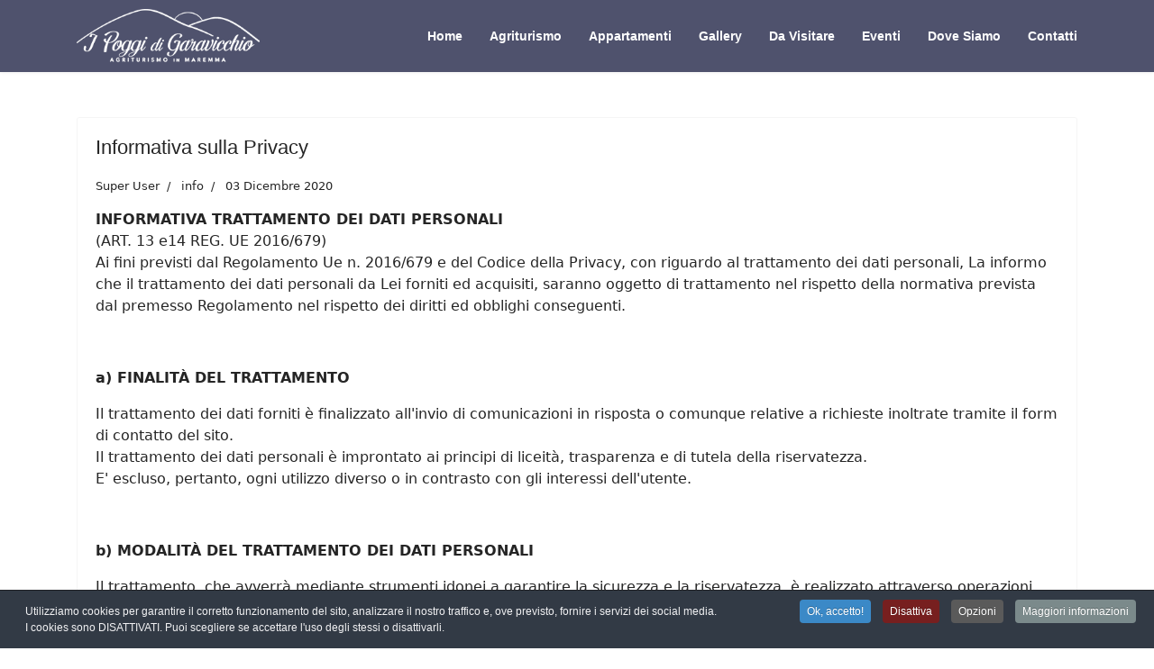

--- FILE ---
content_type: text/html; charset=utf-8
request_url: https://www.poggidigaravicchio.it/informativa-sulla-privacy/8-info
body_size: 8179
content:
<!doctype html>
<html prefix="og: http://ogp.me/ns#" lang="it-it" dir="ltr">
<head>
<meta name="viewport" content="width=device-width, initial-scale=1, shrink-to-fit=no">
<meta charset="utf-8" />
<base href="https://www.poggidigaravicchio.it/informativa-sulla-privacy/8-info" />
<meta name="keywords" content="agriturismo, poggi di garavicchio, giardino dei tarocchi, capalbio, oasi wwf, mare, toscana, maremma" />
<meta name="description" content="L’ agriturismo sorge al confine tra la Toscana e il Lazio a due passi dal Giardino dei Tarocchi, vicino al mare e ai borghi medioevali" />
<meta name="generator" content="Helix Ultimate - The Most Popular Joomla! Template Framework." />
<title>info</title>
<link href="/informativa-sulla-privacy/8-info?format=feed&amp;type=rss" rel="alternate" type="application/rss+xml" title="RSS 2.0" />
<link href="/informativa-sulla-privacy/8-info?format=feed&amp;type=atom" rel="alternate" type="application/atom+xml" title="Atom 1.0" />
<link href="https://www.poggidigaravicchio.it/informativa-sulla-privacy/8-info" rel="canonical" />
<link href="/images/headers/favicon.ico" rel="shortcut icon" type="image/vnd.microsoft.icon" />
<link rel="stylesheet" type="text/css" href="/media/plg_jchoptimize/cache/css/54a1a60dd299f2d1e58d68bed1bf404c.css" />
<script type="application/json" class="joomla-script-options new">{"data":{"breakpoints":{"tablet":991,"mobile":480},"header":{"stickyOffset":"100"}},"csrf.token":"bcc1526b707b3177c65ec569bc8887a1","system.paths":{"root":"","base":""}}</script>
<!-- Global site tag (gtag.js) - Google Analytics -->
<!-- Google tag (gtag.js) -->
<!-- BEGIN: Google Analytics -->
<!-- END: Google Analytics -->
<!-- BEGIN: Facebook -->
<!-- END: Facebook -->
</head>
<body class="site helix-ultimate hu com-content view-category layout-default task-none itemid-116 it-it ltr sticky-header layout-fluid offcanvas-init offcanvs-position-right">
<div class="body-wrapper">
<div class="body-innerwrapper">
<header id="sp-header" >
<div class="container">
<div class="container-inner">
<div class="row">
<div id="sp-logo" class="col-lg-3 "><div class="sp-column  d-flex align-items-center"><div class="logo"><a href="/">
<img class='logo-image  d-none d-lg-inline-block'
					srcset='https://www.poggidigaravicchio.it/images/headers/Poggi-di-Garavicchio-logo.png 1x, '
					src='https://www.poggidigaravicchio.it/images/headers/Poggi-di-Garavicchio-logo.png'
					alt='Agriturismo Poggi di Garavicchio'
				/>
<img class="logo-image-phone d-inline-block d-lg-none" src="https://www.poggidigaravicchio.it/images/headers/Poggi-di-Garavicchio-logo.png" alt="Agriturismo Poggi di Garavicchio" /></a></div></div></div><div id="sp-menu" class="col-lg-9 "><div class="sp-column  d-flex align-items-center justify-content-end"><nav class="sp-megamenu-wrapper d-flex" role="navigation"><a id="offcanvas-toggler" aria-label="Menu" class="offcanvas-toggler-right d-flex d-lg-none" href="#"><div class="burger-icon" aria-hidden="true"><span></span><span></span><span></span></div></a><ul class="sp-megamenu-parent menu-animation-fade-up d-none d-lg-block"><li class="sp-menu-item"><a   href="/" >Home</a></li><li class="sp-menu-item"><a   href="/agriturismo" >Agriturismo</a></li><li class="sp-menu-item"><a   href="/appartamenti" >Appartamenti</a></li><li class="sp-menu-item"><a   href="/gallery" >Gallery</a></li><li class="sp-menu-item"><a   href="/da-visitare" >Da Visitare</a></li><li class="sp-menu-item"><a   href="/eventi" >Eventi</a></li><li class="sp-menu-item"><a   href="/dove-siamo" >Dove Siamo</a></li><li class="sp-menu-item"><a   href="/contatti" >Contatti</a></li></ul></nav></div></div></div>
</div>
</div>
</header>
<section id="sp-section-2" >
<div class="row">
<div id="sp-title" class="col-lg-12 "><div class="sp-column "></div></div></div>
</section>
<section id="sp-main-body" >
<div class="container">
<div class="container-inner">
<div class="row">
<main id="sp-component" class="col-lg-12 ">
<div class="sp-column ">
<div id="system-message-container" aria-live="polite">
</div>
<div class="blog">
<div class="article-list articles-leading">
<div class="article"
					itemprop="blogPost" itemscope itemtype="https://schema.org/BlogPosting">
<div class="article-body">
<div class="article-header">
<h2>
<a href="/informativa-sulla-privacy">
						Informativa sulla Privacy					</a>
</h2>
</div>
<div class="article-info">
<span class="createdby" title="Scritto da Super User">
<span itemprop="name">Super User</span>	</span>
<span class="category-name" title="Categoria: info">
<a href="/informativa-sulla-privacy/8-info">info</a>
</span>
<span class="published" title="Pubblicato: 03 Dicembre 2020">
<time datetime="2020-12-03T19:58:41+01:00">
		03 Dicembre 2020	</time>
</span>
</div>
<div class="article-introtext">
<p><strong>INFORMATIVA TRATTAMENTO DEI DATI PERSONALI</strong><br />(ART. 13 e14 REG. UE 2016/679)<br />Ai fini previsti dal Regolamento Ue n. 2016/679 e del Codice della Privacy, con riguardo al trattamento dei dati personali, La informo che il trattamento dei dati personali da Lei forniti ed acquisiti, saranno oggetto di trattamento nel rispetto della normativa prevista dal premesso Regolamento nel rispetto dei diritti ed obblighi conseguenti.</p>
<p> </p>
<p><strong>a) FINALITÀ DEL TRATTAMENTO</strong></p>
<p>Il trattamento dei dati forniti è finalizzato all'invio di comunicazioni in risposta o comunque relative a richieste inoltrate tramite il form di contatto del sito.<br />Il trattamento dei dati personali è improntato ai principi di liceità, trasparenza e di tutela della riservatezza.<br />E' escluso, pertanto, ogni utilizzo diverso o in contrasto con gli interessi dell'utente.</p>
<p> </p>
<p><strong>b) MODALITÀ DEL TRATTAMENTO DEI DATI PERSONALI</strong></p>
<p>Il trattamento, che avverrà mediante strumenti idonei a garantire la sicurezza e la riservatezza, è realizzato attraverso operazioni, effettuate con o senza l’ausilio di strumenti elettronici e consiste nella raccolta, registrazione, organizzazione conservazione, consultazione, elaborazione, modificazione, selezione, estrazione, raffronto, utilizzo, interconnessione, blocco, comunicazione cancellazione e distruzione dei dati.<br />I contenuti del sito nonché tutti i dati inviati al server sono crittografati tramite il protocollo SSL per la navigazione sicura.<br />Il trattamento è svolto dal titolare e dagli incaricati espressamente autorizzati dal titolare.</p>
<p> </p>
<p><strong>c) CONFERIMENTO DEI DATI E RIFIUTO</strong></p>
<p>Il conferimento dei dati personali è necessario ai fini dello svolgimento delle attività di cui al punto a) e il rifiuto da parte dell’interessato di conferire i dati personali comporta l’impossibilità di adempiere all’attività di cui al punto a).<br />Quanto ai dati oggetto del trattamento, oltre ai dati espressamente inseriti dall'utente nella form di contatto, viene registrato il consenso al trattamento dei dati e la data e l'ora dell'operazione.</p>
<p> </p>
<p><strong>d) COMUNICAZIONE DEI DATI</strong></p>
<p>I dati personali possono venire a conoscenza esclusivamente dal titolare e dagli incaricati del trattamento e possono essere comunicati per le finalità di cui al punto a) a collaboratori esterni e in generale a tutti i soggetti ai quali la comunicazione è necessaria per il corretto espletamento delle richieste e per le finalità di cui al punto a). I dati personali non sono soggetti a diffusione.</p>
<p> </p>
<p><strong>e) TRASFERIMENTO DEI DATI ALL’ESTERO</strong></p>
<p>I dati personali possono essere trasferiti verso paesi dell’unione europea o verso paesi terzi rispetto a quelli dell’unione europea o ad un’organizzazione internazionale, nell’ambito delle finalità di cui al punto a). In particolare il server utilizzato dal sito si trova in Germania ed il backup dei dati del sito viene effettuato su un cloud svizzero (PCloud).</p>
<p> </p>
<p><strong>f) CONSERVAZIONE DEI DATI</strong></p>
<p>I dati sono conservati per il periodo necessario all'adempimento delle finalità di cui al punto a).</p>
<p> </p>
<p><strong>g) TITOLARE DEL TRATTAMENTO</strong></p>
<p>Il titolare del trattamento è Agriturismo I Poggi di Garavicchio Strada Chiarone Pescia Fiorentina 6 - 58011 Capalbio.</p>
<p> </p>
<p><strong>h) DIRITTI DELL’INTERESSATO</strong></p>
<p>L’interessato ha diritto di:<br />- chiedere la conferma dell’esistenza o meno di propri dati personali e le finalità del trattamento;<br />– conoscere le categorie dei dati personali trattati, i destinatari o le categorie di destinatari a cui i dati personali sono stati o saranno comunicati, in particolare se destinatari di paesi terzi o organizzazioni internazionali;<br />– di conoscere, quando possibile, il periodo di conservazione dei dati personali previsto oppure, se non è possibile, i criteri utilizzati per determinare tale periodo<br />– ottenere la rettifica e la cancellazione dei dati;<br />– ottenere la limitazione del trattamento;<br />– ottenere la portabilità dei dati, ossia riceverli da un titolare del trattamento, in un formato strutturato, di uso comune e leggibile da dispositivo automatico, e trasmetterli ad un altro titolare del trattamento senza impedimenti;<br />– opporsi al trattamento in qualsiasi momento ed anche nel caso di trattamento per finalità di marketing diretto;<br />– conoscere l'esistenza ed opporsi ad un processo decisionale automatizzato compresa la profilazione.<br />– revocare il consenso in qualsiasi momento senza pregiudicare la liceità del trattamento basata sul consenso prestato prima della revoca;<br />– ottenere l'indicazione degli estremi identificativi, oltre che del titolare, di eventuali responsabili del trattamento;<br />– proporre reclamo all’Autorità Garante per la Protezione dei dati personali.<br />L’esercizio dei suddetti diritti può essere esercitato mediante comunicazione scritta da inviare a mezzo raccomandata A/R a Agriturismo I Poggi di Garavicchio Strada Chiarone Pescia Fiorentina 6 - 58011 Capalbio oppure utilizzare il <a title="Modulo Contatti" href="/contatti" target="_self">modulo contatti</a> del sito.</p>
<p><a title="Informativa sull'uso dei cookie" href="/informativa-estesa-sull-uso-dei-cookie.html" target="_self">Informativa sull'uso dei cookie</a></p>	</div>
</div>
</div>
</div>
<div class="article-list">
<div class="row row-1 cols-2">
<div class="col-lg-6">
<div class="article"
						itemprop="blogPost" itemscope itemtype="https://schema.org/BlogPosting">
<div class="article-body">
<div class="article-header">
<h2>
<a href="/informativa-estesa-sull-uso-dei-cookie">
						Informativa estesa sull’uso dei cookie 					</a>
</h2>
</div>
<div class="article-info">
<span class="createdby" title="Scritto da Super User">
<span itemprop="name">Super User</span>	</span>
<span class="category-name" title="Categoria: info">
<a href="/informativa-sulla-privacy/8-info">info</a>
</span>
<span class="published" title="Pubblicato: 03 Dicembre 2020">
<time datetime="2020-12-03T19:57:49+01:00">
		03 Dicembre 2020	</time>
</span>
</div>
<div class="article-introtext">
<h2>Informativa estesa sull’uso dei cookie</h2>
<p>Questo documento spiega cosa sono i cookie e come vengono usati su questo sito.</p>
<p><strong>Uso dei cookie:</strong></p>
<p>poggidigaravicchio.it di seguito denominato “Sito” utilizza i cookie per rendere i propri servizi semplici e efficienti per l’utenza che visiona le pagine del sito poggidigaravicchio.it</p>
<p>Gli utenti che visionano il “Sito”, vedranno inserite delle quantità minime di informazioni nei dispositivi in uso, che siano computer e periferiche mobili, in piccoli file di testo denominati “cookie” salvati nelle directory utilizzate dal browser web dell’Utente.</p>
<p>Disabilitando i cookie alcuni dei nostri servizi potrebbero non funzionare correttamente e alcune pagine non le visualizzerai correttamente.</p>
<p>Vi sono vari tipi di cookie, alcuni per rendere più efficace l’uso del sito, altri per abilitare determinate funzionalità.</p>
<p>Analizzandoli in maniera particolareggiata i nostri cookie permettono di memorizzare le preferenze inserite e analizzare l’utilizzo dei servizi e dei contenuti forniti dal “Sito” per ottimizzarne l’esperienza di navigazione e i servizi offerti.</p>
<p>In relazione alla durata i cookie possono temporanei, come quelli di sessione, che si cancellano automaticamente alla chiusura del browser e permanenti che restano finché non vengono cancellati dall'utente oppure permangono per la durata stabilita dal sito stesso.</p>
<p> </p>
<h3>Tipologie di Cookie utilizzati dal “Sito”:</h3>
<p><strong>Cookie Tecnici</strong></p>
<p>Questa tipologia di cookie è strettamente necessaria al corretto funzionamento di alcune sezioni del Sito.</p>
<p>Sono di due categorie: persistenti e di sessione.</p>
<p><strong>Persistenti:</strong> una volta chiuso il browser non vengono distrutti ma rimangono fino ad una data di scadenza preimpostata</p>
<p><strong>di sessioni</strong>: vengono distrutti ogni volta che il browser viene chiuso; questi cookie, inviati sempre dal nostro dominio, sono necessari a visualizzare correttamente il sito e in relazione ai servizi tecnici offerti, verranno quindi sempre utilizzati e inviati, a meno che l’utenza non modifichi le impostazioni nel proprio browser (inficiando così la visualizzazione delle pagine del sito).</p>
<p>Il “Sito” secondo la normativa vigente, non è tenuto a chiedere consenso per i cookie tecnici, in quanto necessari a fornire i servizi richiesti.</p>
<p> </p>
<p><strong>Cookie analitici </strong></p>
<p>I cookie in questa categoria vengono utilizzati per collezionare informazioni sull’uso del “Sito”.</p>
<p>Il “Sito” userà queste informazioni in merito ad analisi statistiche anonime al fine di migliorare l’utilizzo del sito e per rendere i contenuti più interessanti e attinenti ai desideri dell’utenza. Questa tipologia di cookie raccoglie dati in forma anonima sull’attività dell’utenza e su come è arrivata sul “Sito”.</p>
<p>I cookie analitici sono inviati dal “Sito” stesso o da domini di terze parti. Cookie di analisi di servizi di terze parti</p>
<p>Questi cookie sono utilizzati al fine di raccogliere informazioni sull’uso del Sito da parte degli utenti in forma anonima quali: pagine visitate, tempo di permanenza, origini del traffico di provenienza, provenienza geografica, età, genere e interessi ai fini di campagne di marketing.</p>
<p>Questi cookie sono inviati da domini di terze parti esterni al “Sito”. Per il monitoraggio degli accessi al sito e le statistiche di navigazione il “Sito” utilizza Google Analytics, Quantcast e GoStats.</p>
<p>Tramite i cookie tecnici vengono analizzati, in forma anonima e aggregata, il traffico degli utenti sul “Sito” (pagine più visitate, nuovi utenti, tipologie di browser e dispositivi, permettere di rilevare se il medesimo utente torna a collegarsi in momenti diversi, monitorare il sistema e migliorarne le prestazioni e l'usabilità ecc.).</p>
<p> </p>
<p><strong>Cookie di profilazione </strong></p>
<p>Sono quei cookie necessari a creare profili utenti al fine di inviare messaggi pubblicitari in linea con le preferenze manifestate dall’utente all’interno delle pagine del Sito. <span style="text-decoration: underline;">Nel nostro “Sito” non utilizziamo cookie di profilazione.</span></p>
<p>Per tutte le altre tipologie di cookie il consenso può essere espresso dall’Utente con una o più di una delle seguenti modalità: Mediante specifiche configurazioni del browser utilizzato o dei relativi programmi informatici utilizzati per navigare le pagine che compongono il Sito.</p>
<p>Mediante modifica delle impostazioni nell’uso dei servizi di terze parti</p>
<p>Entrambe queste soluzioni potrebbero impedire all’utente di utilizzare o visualizzare parti del Sito.</p>
<p> </p>
<p><strong>Siti Web e cookie di terze parti</strong></p>
<p>Il Sito potrebbe contenere collegamenti ad altri siti Web che dispongono di una propria informativa sulla privacy che può essere diversa da quella adottata dal “Sito” e che quindi non risponde di questi siti.</p>
<p>Questa tipologia di cookie integra funzionalità sviluppate da terzi all’interno delle pagine del “Sito” come le icone e le preferenze espresse nei social network al fine di condivisione dei contenuti del sito o per l’uso di servizi software di terze parti (come i software per generare le mappe e ulteriori software che offrono servizi aggiuntivi).</p>
<p>Questi cookie sono inviati da domini di terze parti e da siti partner che offrono le loro funzionalità tra le pagine del “Sito”.</p>
<p>La presenza di questi plugin comporta la trasmissione di cookie da e verso tutti i siti gestiti da terze parti.</p>
<p>La gestione delle informazioni raccolte da “terze parti” è disciplinata dalle relative informative a cui si deve di fare riferimento.</p>
<p>Al proposito si indicano gli indirizzi web delle diverse informative e delle modalità per la gestione dei cookie.</p>
<p>Facebook informativa: <a href="https://www.facebook.com/help/cookies/">https://www.facebook.com/help/cookies/ </a></p>
<p>Facebook (configurazione): accedere al proprio account. Sezione privacy.</p>
<p>Twitter informative: <a href="https://support.twitter.com/articles/20170514">https://support.twitter.com/articles/20170514 </a></p>
<p>Twitter (configurazione): <a href="https://twitter.com/settings/security">https://twitter.com/settings/security </a></p>
<p>Linkedin informativa: <a href="https://www.linkedin.com/legal/cookie-policy">https://www.linkedin.com/legal/cookie-policy </a></p>
<p>Linkedin (configurazione): <a href="https://www.linkedin.com/settings/">https://www.linkedin.com/settings/ </a></p>
<p>Google+ informativa: <a href="https://www.google.it/intl/it/policies/technologies/cookies/">http://www.google.it/intl/it/policies/technologies/cookies/ </a></p>
<p>Google+ (configurazione): <a href="https://www.google.it/intl/it/policies/technologies/managing/">http://www.google.it/intl/it/policies/technologies/managing/</a></p>
<p> </p>
<p> </p>
<p><strong>Pulsante Mi Piace e servizi terzi di Facebook, Inc.</strong></p>
<p>Il pulsante “Mi Piace” e i servizi di Facebook sono necessari all’interazione con il social network Facebook e vengono forniti da Facebook, Inc. Cookie e dati di utilizzo USA – <a title="facebook like" href="https://www.facebook.com/privacy/explanation" target="_blank" rel="noopener noreferrer">Privacy Policy</a></p>
<p> </p>
<p><strong>Maggiori informazioni Pulsante Google+ e servizi terzi di Google Inc.</strong></p>
<p>Il pulsante “+1″ e i servizi correlati a Google+ sono necessari all’interazione con il social network Google Plus e vengono forniti da Google, Inc. Cookie e dati di utilizzo USA – <a title="google privacy" href="https://www.google.com/intl/policies/privacy/" target="_blank" rel="noopener noreferrer">Privacy Policy</a></p>
<p>Google Analytics Questi cookie permettono di raccogliere dati relativi all’uso del sito, come i contenuti visitati e le funzionalità utilizzate, con l’obbiettivo di migliorare le performance e il layout del sito. Analytics è gestito da Google Inc Cookie e dati di utilizzo USA – <a title="google privacy" href="https://policies.google.com/privacy" target="_blank" rel="noopener noreferrer">Privacy Policy</a> – <a title="google opt" href="https://adssettings.google.com/authenticated?hl=it" target="_blank" rel="noopener noreferrer">Opt in</a></p>
<p>Google Fonts servizio di Google Inc. Google Fonts è un servizio che permette di inglobare e visualizzare stili di carattere personalizzati ed è gestito da da Google Inc. Cookie e dati di utilizzo USA – <a title="google privacy" href="https://www.google.it/intl/it/policies/privacy/" target="_blank" rel="noopener noreferrer">Privacy Policy</a></p>
<p> </p>
<p>Come disabilitare i cookie I cookie, compresi quelli di analisi, possono essere disabilitati utilizzando le impostazioni del browser, tuttavia la disattivazione dei cookie può comportare la limitazione o l'impossibilità di accedere a tutte le funzionalità del sito.</p>
<p>Di seguito i link alle pagine dei browser con le istruzioni per la disabilitazione dei cookie.</p>
<p><a title="chrome" href="https://support.google.com/chrome/answer/95647?hl=it&amp;p=cpn_cookies" target="_blank" rel="noopener noreferrer">Chrome</a></p>
<p><a title="firefox" href="https://support.mozilla.org/it/kb/Attivare%20e%20disattivare%20i%20cookie?redirectlocale=en-US&amp;redirectslug=Enabling+and+disabling+cookies" target="_blank" rel="noopener noreferrer">Firefox</a></p>
<p><a title="opera" href="http://windows.microsoft.com/it-it/windows-vista/block-or-allow-cookies" target="_blank" rel="noopener noreferrer">Internet Explorer</a></p>
<p><a title="safari" href="https://support.apple.com/kb/PH19214?viewlocale=it_IT&amp;locale=en_US" target="_blank" rel="noopener noreferrer">Safari</a></p>
<p><a title="safari" href="https://support.apple.com/kb/PH19214?viewlocale=it_IT&amp;locale=en_US" target="_blank" rel="noopener noreferrer">Safari</a> IOS</p>
<p>Questa pagina è visibile, mediante link in calce in tutte le pagine del Sito.</p>
<p>Cliccando qui potrete accedere all'<a title="informativa sulla privacy" href="/informativa-sulla-privacy" target="_self">informativa sulla privacy</a></p>	</div>
</div>
</div>
</div>
</div>
</div>
</div>
</div>
</main>
</div>
</div>
</div>
</section>
<section id="sp-section-5" >
<div class="container">
<div class="container-inner">
<div class="row">
<div id="sp-user2" class="col-lg-12 "><div class="sp-column "><div class="sp-module "><div class="sp-module-content"><div class="mod-sppagebuilder  sp-page-builder" data-module_id="110">
<div class="page-content">
<div id="section-id-1607101541289" class="sppb-section" ><div class="sppb-container-inner"><div class="sppb-row"><div class="sppb-col-md-4" id="column-wrap-id-1607101541295"><div id="column-id-1607101541295" class="sppb-column" ><div class="sppb-column-addons"><div id="sppb-addon-wrapper-1607101541296" class="sppb-addon-wrapper"><div id="sppb-addon-1607101541296" class="clearfix "     ><div class="sppb-addon sppb-addon-text-block  "><h3 class="sppb-addon-title">Info Utili</h3><div class="sppb-addon-content"><a href="/informativa-estesa-sull-uso-dei-cookie">Informativa estesa sull’uso dei cookie<br /></a><a href="/informativa-sulla-privacy">Informativa sulla Privacy</a><a href="/informativa-estesa-sull-uso-dei-cookie"><br /></a><a title="Eventi in Maremma" href="https://www.maremmainfesta.it/" target="_blank" rel="noopener noreferrer">Eventi in Maremma</a><a href="/informativa-estesa-sull-uso-dei-cookie"><br /></a><a title="Meteo Lamma" href="http://www.lamma.rete.toscana.it/" target="_blank" rel="noopener noreferrer">Meteo Lamma</a></div></div></div></div></div></div></div><div class="sppb-col-md-3" id="column-wrap-id-1607101541297"><div id="column-id-1607101541297" class="sppb-column" ><div class="sppb-column-addons"><div id="sppb-addon-wrapper-1607101541298" class="sppb-addon-wrapper"><div id="sppb-addon-1607101541298" class="clearfix "     ><div class="sppb-addon sppb-addon-text-block  "><h3 class="sppb-addon-title">Da Visitare</h3><div class="sppb-addon-content"><a href="/visitare-capalbio">Visitare Capalbio<br /></a><a href="/tomba-del-brigante-tiburzi">Tomba del Brigante Tiburzi</a><a href="/visitare-capalbio"><br /></a><a href="/terme-di-saturnia">Terme di Saturnia</a><a href="/visitare-capalbio"><br /></a><a href="/terme-di-vulci">Terme di Vulci</a><a href="/visitare-capalbio"><br /></a></div></div></div></div></div></div></div><div class="sppb-col-md-3" id="column-wrap-id-1607101541299"><div id="column-id-1607101541299" class="sppb-column" ><div class="sppb-column-addons"><div id="sppb-addon-wrapper-1607101541300" class="sppb-addon-wrapper"><div id="sppb-addon-1607101541300" class="clearfix "     ><div class="sppb-addon sppb-addon-text-block  "><h3 class="sppb-addon-title">Arte e Natura</h3><div class="sppb-addon-content"><a title="Il Giardino dei Tarocchi" href="/il-giardino-dei-tarocchi">Il Giardino dei Tarocchi</a><br /><a title="Oasi WWF Lago di Burano" href="/oasi-wwf-lago-di-burano">Oasi WWF Lago di Burano</a><br /><a title="Oasi WWF di Orbetello" href="/oasi-wwf-laguna-di-ponente-di-orbetello">Oasi WWF di Orbetello<br /></a><a title="Oasi WWF Bosco Rocconi" href="/oasi-wwf-bosco-rocconi">Oasi WWF Bosco Rocconi</a></div></div></div></div></div></div></div><div class="sppb-col-md-2" id="column-wrap-id-1607101541301"><div id="column-id-1607101541301" class="sppb-column" ><div class="sppb-column-addons"><div id="sppb-addon-wrapper-1607101541302" class="sppb-addon-wrapper"><div id="sppb-addon-1607101541302" class="clearfix "     ><div class="sppb-addon sppb-addon-single-image sppb-text-center "><div class="sppb-addon-content"><div class="sppb-addon-single-image-container"><a rel="noopener noreferrer" target="_blank" href="https://www.tripadvisor.it/Hotel_Review-g1015997-d3241210-Reviews-Poggi_di_Garavicchio-Capalbio_Province_of_Grosseto_Tuscany.html#REVIEWS"><img class="sppb-img-responsive" src="/images/tripadvisor.png"  alt="Image" title=""   loading="lazy"></a></div></div></div></div></div><div id="sppb-addon-wrapper-1730449208727" class="sppb-addon-wrapper"><div id="sppb-addon-1730449208727" class="clearfix "     ><div class="sppb-addon sppb-addon-text-block  "><div class="sppb-addon-content">CIN:IT053003B53EH7N31R</div></div></div></div></div></div></div></div></div></div><div id="section-id-1632990938317" class="sppb-section" ><div class="sppb-container-inner"><div class="sppb-row"><div class="sppb-col-md-12" id="column-wrap-id-1632990938316"><div id="column-id-1632990938316" class="sppb-column" ><div class="sppb-column-addons"></div></div></div></div></div></div>	</div>
</div>
</div></div></div></div></div>
</div>
</div>
</section>
<footer id="sp-footer" >
<div class="container">
<div class="container-inner">
<div class="row">
<div id="sp-footer1" class="col-lg-12 "><div class="sp-column "><div class="sp-module "><div class="sp-module-content">
<div class="custom"  >
<p> © 2020 Agriturismo I Poggi di Garavicchio Strada Chiarone Pescia Fiorentina 6 - Capalbio Tel. 3382537380 P.I. 00729740530 All Rights Reserved. Designed By <a href="https://www.ludyadv.it/" target="_blank" rel="alternate noopener noreferrer">ludyadv.it</a></p></div>
</div></div></div></div></div>
</div>
</div>
</footer>	</div>
</div>
<!-- Off Canvas Menu -->
<div class="offcanvas-overlay"></div>
<!-- Rendering the offcanvas style -->
<!-- If canvas style selected then render the style -->
<!-- otherwise (for old templates) attach the offcanvas module position -->
<div class="offcanvas-menu">
<a href="#" class="close-offcanvas" aria-label="Close Offcanvas"><span class="fas fa-times" aria-hidden="true"></span></a>
<div class="offcanvas-inner">
<div class="sp-module _menu"><h3 class="sp-module-title">Main Menu</h3><div class="sp-module-content"><ul class="menu">
<li class="item-101 default"><a href="/" >Home</a></li><li class="item-103"><a href="/agriturismo" >Agriturismo</a></li><li class="item-104"><a href="/appartamenti" >Appartamenti</a></li><li class="item-130"><a href="/gallery" >Gallery</a></li><li class="item-105"><a href="/da-visitare" >Da Visitare</a></li><li class="item-106"><a href="/eventi" >Eventi</a></li><li class="item-107"><a href="/dove-siamo" >Dove Siamo</a></li><li class="item-108"><a href="/contatti" >Contatti</a></li></ul>
</div></div>
</div>
</div>
<!-- Go to top -->
<script type="application/javascript" src="/media/plg_jchoptimize/cache/js/71a562bc1f41e9a6b85b14fd6a67c8b4.js" defer ></script>
<script src="/components/com_sppagebuilder/assets/js/sppagebuilder.js?f3dfe3134098716856e21d802c04e443" defer></script>
</body>
</html>